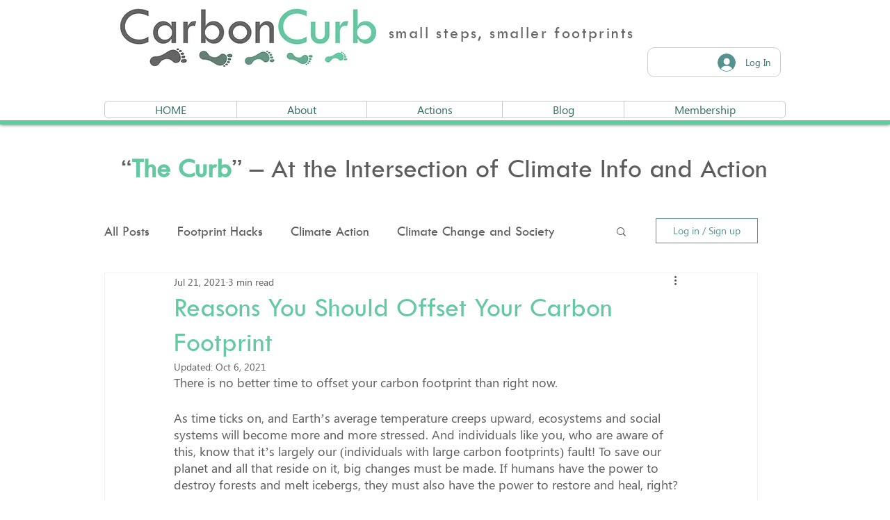

--- FILE ---
content_type: text/html; charset=utf-8
request_url: https://www.google.com/recaptcha/api2/aframe
body_size: 267
content:
<!DOCTYPE HTML><html><head><meta http-equiv="content-type" content="text/html; charset=UTF-8"></head><body><script nonce="sI8Sz9MlLX-ssoOKVjNGSw">/** Anti-fraud and anti-abuse applications only. See google.com/recaptcha */ try{var clients={'sodar':'https://pagead2.googlesyndication.com/pagead/sodar?'};window.addEventListener("message",function(a){try{if(a.source===window.parent){var b=JSON.parse(a.data);var c=clients[b['id']];if(c){var d=document.createElement('img');d.src=c+b['params']+'&rc='+(localStorage.getItem("rc::a")?sessionStorage.getItem("rc::b"):"");window.document.body.appendChild(d);sessionStorage.setItem("rc::e",parseInt(sessionStorage.getItem("rc::e")||0)+1);localStorage.setItem("rc::h",'1768380282321');}}}catch(b){}});window.parent.postMessage("_grecaptcha_ready", "*");}catch(b){}</script></body></html>